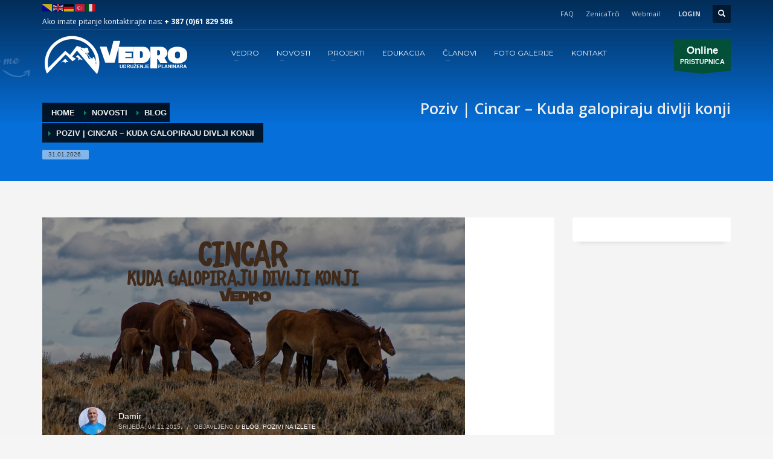

--- FILE ---
content_type: text/html; charset=UTF-8
request_url: https://vedro.ba/poziv-cincar-kuda-galopiraju-divlji-konji/
body_size: 19755
content:
<!DOCTYPE html>
<html lang="bs-BA" prefix="og: https://ogp.me/ns#">
<head>
<meta charset="UTF-8"/>
<meta name="twitter:widgets:csp" content="on"/>
<link rel="profile" href="http://gmpg.org/xfn/11"/>
<link rel="pingback" href="https://vedro.ba/xmlrpc.php"/>


<!-- Search Engine Optimization by Rank Math - https://rankmath.com/ -->
<title>Poziv | Cincar - Kuda galopiraju divlji konji</title>
<meta name="description" content="Prepušteni sami sebi, konji na ogromnom prostranstvu Livanjske visoravni ovako obitavaju već 50 godina. Niti jedan od ovih konja nije se oždrijebio u ..."/>
<meta name="robots" content="follow, index, max-snippet:-1, max-video-preview:-1, max-image-preview:large"/>
<link rel="canonical" href="https://vedro.ba/poziv-cincar-kuda-galopiraju-divlji-konji/" />
<meta property="og:locale" content="bs_BA" />
<meta property="og:type" content="article" />
<meta property="og:title" content="Poziv | Cincar - Kuda galopiraju divlji konji" />
<meta property="og:description" content="Prepušteni sami sebi, konji na ogromnom prostranstvu Livanjske visoravni ovako obitavaju već 50 godina. Niti jedan od ovih konja nije se oždrijebio u ..." />
<meta property="og:url" content="https://vedro.ba/poziv-cincar-kuda-galopiraju-divlji-konji/" />
<meta property="og:site_name" content="VEDRO" />
<meta property="article:publisher" content="https://www.facebook.com/vedro.ba/" />
<meta property="article:tag" content="Cincar" />
<meta property="article:tag" content="divlji konji" />
<meta property="article:tag" content="Dolomiti" />
<meta property="article:tag" content="Glamočko polje" />
<meta property="article:tag" content="Kupreško polje" />
<meta property="article:tag" content="livno" />
<meta property="article:tag" content="planina" />
<meta property="article:section" content="Blog" />
<meta property="og:updated_time" content="2016-05-15T13:51:39+02:00" />
<meta property="fb:app_id" content="493760304068646" />
<meta property="og:image" content="https://vedro.ba/wp-content/uploads/2015/11/cincar-kuda-galopiraju-divlji-konji-izlet.jpg" />
<meta property="og:image:secure_url" content="https://vedro.ba/wp-content/uploads/2015/11/cincar-kuda-galopiraju-divlji-konji-izlet.jpg" />
<meta property="og:image:width" content="700" />
<meta property="og:image:height" content="400" />
<meta property="og:image:alt" content="Cincar" />
<meta property="og:image:type" content="image/jpeg" />
<meta property="article:published_time" content="2015-11-04T23:58:13+01:00" />
<meta property="article:modified_time" content="2016-05-15T13:51:39+02:00" />
<meta name="twitter:card" content="summary_large_image" />
<meta name="twitter:title" content="Poziv | Cincar - Kuda galopiraju divlji konji" />
<meta name="twitter:description" content="Prepušteni sami sebi, konji na ogromnom prostranstvu Livanjske visoravni ovako obitavaju već 50 godina. Niti jedan od ovih konja nije se oždrijebio u ..." />
<meta name="twitter:site" content="@vedroba" />
<meta name="twitter:creator" content="@vedroba" />
<meta name="twitter:image" content="https://vedro.ba/wp-content/uploads/2015/11/cincar-kuda-galopiraju-divlji-konji-izlet.jpg" />
<script type="application/ld+json" class="rank-math-schema">{"@context":"https://schema.org","@graph":[{"@type":"Place","@id":"https://vedro.ba/#place","address":{"@type":"PostalAddress","streetAddress":"Jalijski put 5","addressLocality":"Zenica","postalCode":"72000","addressCountry":"Bosna i Hercegovina"}},{"@type":["NGO","Organization"],"@id":"https://vedro.ba/#organization","name":"VEDRO","url":"https://www.vedro.ba","sameAs":["https://www.facebook.com/vedro.ba/","https://twitter.com/vedroba"],"email":"info@vedro.ba","address":{"@type":"PostalAddress","streetAddress":"Jalijski put 5","addressLocality":"Zenica","postalCode":"72000","addressCountry":"Bosna i Hercegovina"},"logo":{"@type":"ImageObject","@id":"https://vedro.ba/#logo","url":"https://www.vedro.ba/wp-content/uploads/2019/02/VEDRO-logo-3.png","contentUrl":"https://www.vedro.ba/wp-content/uploads/2019/02/VEDRO-logo-3.png","caption":"VEDRO","inLanguage":"bs-BA","width":"1345","height":"454"},"location":{"@id":"https://vedro.ba/#place"}},{"@type":"WebSite","@id":"https://vedro.ba/#website","url":"https://vedro.ba","name":"VEDRO","publisher":{"@id":"https://vedro.ba/#organization"},"inLanguage":"bs-BA"},{"@type":"ImageObject","@id":"https://vedro.ba/wp-content/uploads/2015/11/cincar-kuda-galopiraju-divlji-konji-izlet.jpg","url":"https://vedro.ba/wp-content/uploads/2015/11/cincar-kuda-galopiraju-divlji-konji-izlet.jpg","width":"700","height":"400","inLanguage":"bs-BA"},{"@type":"WebPage","@id":"https://vedro.ba/poziv-cincar-kuda-galopiraju-divlji-konji/#webpage","url":"https://vedro.ba/poziv-cincar-kuda-galopiraju-divlji-konji/","name":"Poziv | Cincar - Kuda galopiraju divlji konji","datePublished":"2015-11-04T23:58:13+01:00","dateModified":"2016-05-15T13:51:39+02:00","isPartOf":{"@id":"https://vedro.ba/#website"},"primaryImageOfPage":{"@id":"https://vedro.ba/wp-content/uploads/2015/11/cincar-kuda-galopiraju-divlji-konji-izlet.jpg"},"inLanguage":"bs-BA"},{"@type":"Person","@id":"https://vedro.ba/poziv-cincar-kuda-galopiraju-divlji-konji/#author","name":"Damir","image":{"@type":"ImageObject","@id":"https://secure.gravatar.com/avatar/2d82caacb0cd2ea5f31a328874585954b292bd27c1e7cfddb0aab12e4709ce57?s=96&amp;d=mm&amp;r=g","url":"https://secure.gravatar.com/avatar/2d82caacb0cd2ea5f31a328874585954b292bd27c1e7cfddb0aab12e4709ce57?s=96&amp;d=mm&amp;r=g","caption":"Damir","inLanguage":"bs-BA"},"sameAs":["https://virtualdizajn.com"],"worksFor":{"@id":"https://vedro.ba/#organization"}},{"@type":"BlogPosting","headline":"Poziv | Cincar - Kuda galopiraju divlji konji","keywords":"Cincar","datePublished":"2015-11-04T23:58:13+01:00","dateModified":"2016-05-15T13:51:39+02:00","author":{"@id":"https://vedro.ba/poziv-cincar-kuda-galopiraju-divlji-konji/#author","name":"Damir"},"publisher":{"@id":"https://vedro.ba/#organization"},"description":"Prepu\u0161teni sami sebi, konji na ogromnom prostranstvu Livanjske visoravni ovako obitavaju ve\u0107 50 godina. Niti jedan od ovih konja nije se o\u017edrijebio u ...","name":"Poziv | Cincar - Kuda galopiraju divlji konji","@id":"https://vedro.ba/poziv-cincar-kuda-galopiraju-divlji-konji/#richSnippet","isPartOf":{"@id":"https://vedro.ba/poziv-cincar-kuda-galopiraju-divlji-konji/#webpage"},"image":{"@id":"https://vedro.ba/wp-content/uploads/2015/11/cincar-kuda-galopiraju-divlji-konji-izlet.jpg"},"inLanguage":"bs-BA","mainEntityOfPage":{"@id":"https://vedro.ba/poziv-cincar-kuda-galopiraju-divlji-konji/#webpage"}}]}</script>
<!-- /Rank Math WordPress SEO plugin -->

<link rel='dns-prefetch' href='//fonts.googleapis.com' />
<link rel="alternate" type="application/rss+xml" title="VEDRO &raquo; novosti" href="https://vedro.ba/feed/" />
<link rel="alternate" type="application/rss+xml" title="VEDRO &raquo;  novosti o komentarima" href="https://vedro.ba/comments/feed/" />
<link rel="alternate" title="oEmbed (JSON)" type="application/json+oembed" href="https://vedro.ba/wp-json/oembed/1.0/embed?url=https%3A%2F%2Fvedro.ba%2Fpoziv-cincar-kuda-galopiraju-divlji-konji%2F" />
<link rel="alternate" title="oEmbed (XML)" type="text/xml+oembed" href="https://vedro.ba/wp-json/oembed/1.0/embed?url=https%3A%2F%2Fvedro.ba%2Fpoziv-cincar-kuda-galopiraju-divlji-konji%2F&#038;format=xml" />
<style id='wp-img-auto-sizes-contain-inline-css' type='text/css'>
img:is([sizes=auto i],[sizes^="auto," i]){contain-intrinsic-size:3000px 1500px}
/*# sourceURL=wp-img-auto-sizes-contain-inline-css */
</style>
<link rel='stylesheet' id='zn_all_g_fonts-css' href='//fonts.googleapis.com/css?family=Montserrat%3Aregular%2C500%2C700%7COpen+Sans%3A300%2Cregular%2C600%2C700%2C800&#038;subset=latin%2Clatin-ext&#038;ver=6.9' type='text/css' media='all' />
<style id='wp-emoji-styles-inline-css' type='text/css'>

	img.wp-smiley, img.emoji {
		display: inline !important;
		border: none !important;
		box-shadow: none !important;
		height: 1em !important;
		width: 1em !important;
		margin: 0 0.07em !important;
		vertical-align: -0.1em !important;
		background: none !important;
		padding: 0 !important;
	}
/*# sourceURL=wp-emoji-styles-inline-css */
</style>
<style id='wp-block-library-inline-css' type='text/css'>
:root{--wp-block-synced-color:#7a00df;--wp-block-synced-color--rgb:122,0,223;--wp-bound-block-color:var(--wp-block-synced-color);--wp-editor-canvas-background:#ddd;--wp-admin-theme-color:#007cba;--wp-admin-theme-color--rgb:0,124,186;--wp-admin-theme-color-darker-10:#006ba1;--wp-admin-theme-color-darker-10--rgb:0,107,160.5;--wp-admin-theme-color-darker-20:#005a87;--wp-admin-theme-color-darker-20--rgb:0,90,135;--wp-admin-border-width-focus:2px}@media (min-resolution:192dpi){:root{--wp-admin-border-width-focus:1.5px}}.wp-element-button{cursor:pointer}:root .has-very-light-gray-background-color{background-color:#eee}:root .has-very-dark-gray-background-color{background-color:#313131}:root .has-very-light-gray-color{color:#eee}:root .has-very-dark-gray-color{color:#313131}:root .has-vivid-green-cyan-to-vivid-cyan-blue-gradient-background{background:linear-gradient(135deg,#00d084,#0693e3)}:root .has-purple-crush-gradient-background{background:linear-gradient(135deg,#34e2e4,#4721fb 50%,#ab1dfe)}:root .has-hazy-dawn-gradient-background{background:linear-gradient(135deg,#faaca8,#dad0ec)}:root .has-subdued-olive-gradient-background{background:linear-gradient(135deg,#fafae1,#67a671)}:root .has-atomic-cream-gradient-background{background:linear-gradient(135deg,#fdd79a,#004a59)}:root .has-nightshade-gradient-background{background:linear-gradient(135deg,#330968,#31cdcf)}:root .has-midnight-gradient-background{background:linear-gradient(135deg,#020381,#2874fc)}:root{--wp--preset--font-size--normal:16px;--wp--preset--font-size--huge:42px}.has-regular-font-size{font-size:1em}.has-larger-font-size{font-size:2.625em}.has-normal-font-size{font-size:var(--wp--preset--font-size--normal)}.has-huge-font-size{font-size:var(--wp--preset--font-size--huge)}.has-text-align-center{text-align:center}.has-text-align-left{text-align:left}.has-text-align-right{text-align:right}.has-fit-text{white-space:nowrap!important}#end-resizable-editor-section{display:none}.aligncenter{clear:both}.items-justified-left{justify-content:flex-start}.items-justified-center{justify-content:center}.items-justified-right{justify-content:flex-end}.items-justified-space-between{justify-content:space-between}.screen-reader-text{border:0;clip-path:inset(50%);height:1px;margin:-1px;overflow:hidden;padding:0;position:absolute;width:1px;word-wrap:normal!important}.screen-reader-text:focus{background-color:#ddd;clip-path:none;color:#444;display:block;font-size:1em;height:auto;left:5px;line-height:normal;padding:15px 23px 14px;text-decoration:none;top:5px;width:auto;z-index:100000}html :where(.has-border-color){border-style:solid}html :where([style*=border-top-color]){border-top-style:solid}html :where([style*=border-right-color]){border-right-style:solid}html :where([style*=border-bottom-color]){border-bottom-style:solid}html :where([style*=border-left-color]){border-left-style:solid}html :where([style*=border-width]){border-style:solid}html :where([style*=border-top-width]){border-top-style:solid}html :where([style*=border-right-width]){border-right-style:solid}html :where([style*=border-bottom-width]){border-bottom-style:solid}html :where([style*=border-left-width]){border-left-style:solid}html :where(img[class*=wp-image-]){height:auto;max-width:100%}:where(figure){margin:0 0 1em}html :where(.is-position-sticky){--wp-admin--admin-bar--position-offset:var(--wp-admin--admin-bar--height,0px)}@media screen and (max-width:600px){html :where(.is-position-sticky){--wp-admin--admin-bar--position-offset:0px}}

/*# sourceURL=wp-block-library-inline-css */
</style><style id='global-styles-inline-css' type='text/css'>
:root{--wp--preset--aspect-ratio--square: 1;--wp--preset--aspect-ratio--4-3: 4/3;--wp--preset--aspect-ratio--3-4: 3/4;--wp--preset--aspect-ratio--3-2: 3/2;--wp--preset--aspect-ratio--2-3: 2/3;--wp--preset--aspect-ratio--16-9: 16/9;--wp--preset--aspect-ratio--9-16: 9/16;--wp--preset--color--black: #000000;--wp--preset--color--cyan-bluish-gray: #abb8c3;--wp--preset--color--white: #ffffff;--wp--preset--color--pale-pink: #f78da7;--wp--preset--color--vivid-red: #cf2e2e;--wp--preset--color--luminous-vivid-orange: #ff6900;--wp--preset--color--luminous-vivid-amber: #fcb900;--wp--preset--color--light-green-cyan: #7bdcb5;--wp--preset--color--vivid-green-cyan: #00d084;--wp--preset--color--pale-cyan-blue: #8ed1fc;--wp--preset--color--vivid-cyan-blue: #0693e3;--wp--preset--color--vivid-purple: #9b51e0;--wp--preset--gradient--vivid-cyan-blue-to-vivid-purple: linear-gradient(135deg,rgb(6,147,227) 0%,rgb(155,81,224) 100%);--wp--preset--gradient--light-green-cyan-to-vivid-green-cyan: linear-gradient(135deg,rgb(122,220,180) 0%,rgb(0,208,130) 100%);--wp--preset--gradient--luminous-vivid-amber-to-luminous-vivid-orange: linear-gradient(135deg,rgb(252,185,0) 0%,rgb(255,105,0) 100%);--wp--preset--gradient--luminous-vivid-orange-to-vivid-red: linear-gradient(135deg,rgb(255,105,0) 0%,rgb(207,46,46) 100%);--wp--preset--gradient--very-light-gray-to-cyan-bluish-gray: linear-gradient(135deg,rgb(238,238,238) 0%,rgb(169,184,195) 100%);--wp--preset--gradient--cool-to-warm-spectrum: linear-gradient(135deg,rgb(74,234,220) 0%,rgb(151,120,209) 20%,rgb(207,42,186) 40%,rgb(238,44,130) 60%,rgb(251,105,98) 80%,rgb(254,248,76) 100%);--wp--preset--gradient--blush-light-purple: linear-gradient(135deg,rgb(255,206,236) 0%,rgb(152,150,240) 100%);--wp--preset--gradient--blush-bordeaux: linear-gradient(135deg,rgb(254,205,165) 0%,rgb(254,45,45) 50%,rgb(107,0,62) 100%);--wp--preset--gradient--luminous-dusk: linear-gradient(135deg,rgb(255,203,112) 0%,rgb(199,81,192) 50%,rgb(65,88,208) 100%);--wp--preset--gradient--pale-ocean: linear-gradient(135deg,rgb(255,245,203) 0%,rgb(182,227,212) 50%,rgb(51,167,181) 100%);--wp--preset--gradient--electric-grass: linear-gradient(135deg,rgb(202,248,128) 0%,rgb(113,206,126) 100%);--wp--preset--gradient--midnight: linear-gradient(135deg,rgb(2,3,129) 0%,rgb(40,116,252) 100%);--wp--preset--font-size--small: 13px;--wp--preset--font-size--medium: 20px;--wp--preset--font-size--large: 36px;--wp--preset--font-size--x-large: 42px;--wp--preset--spacing--20: 0.44rem;--wp--preset--spacing--30: 0.67rem;--wp--preset--spacing--40: 1rem;--wp--preset--spacing--50: 1.5rem;--wp--preset--spacing--60: 2.25rem;--wp--preset--spacing--70: 3.38rem;--wp--preset--spacing--80: 5.06rem;--wp--preset--shadow--natural: 6px 6px 9px rgba(0, 0, 0, 0.2);--wp--preset--shadow--deep: 12px 12px 50px rgba(0, 0, 0, 0.4);--wp--preset--shadow--sharp: 6px 6px 0px rgba(0, 0, 0, 0.2);--wp--preset--shadow--outlined: 6px 6px 0px -3px rgb(255, 255, 255), 6px 6px rgb(0, 0, 0);--wp--preset--shadow--crisp: 6px 6px 0px rgb(0, 0, 0);}:where(.is-layout-flex){gap: 0.5em;}:where(.is-layout-grid){gap: 0.5em;}body .is-layout-flex{display: flex;}.is-layout-flex{flex-wrap: wrap;align-items: center;}.is-layout-flex > :is(*, div){margin: 0;}body .is-layout-grid{display: grid;}.is-layout-grid > :is(*, div){margin: 0;}:where(.wp-block-columns.is-layout-flex){gap: 2em;}:where(.wp-block-columns.is-layout-grid){gap: 2em;}:where(.wp-block-post-template.is-layout-flex){gap: 1.25em;}:where(.wp-block-post-template.is-layout-grid){gap: 1.25em;}.has-black-color{color: var(--wp--preset--color--black) !important;}.has-cyan-bluish-gray-color{color: var(--wp--preset--color--cyan-bluish-gray) !important;}.has-white-color{color: var(--wp--preset--color--white) !important;}.has-pale-pink-color{color: var(--wp--preset--color--pale-pink) !important;}.has-vivid-red-color{color: var(--wp--preset--color--vivid-red) !important;}.has-luminous-vivid-orange-color{color: var(--wp--preset--color--luminous-vivid-orange) !important;}.has-luminous-vivid-amber-color{color: var(--wp--preset--color--luminous-vivid-amber) !important;}.has-light-green-cyan-color{color: var(--wp--preset--color--light-green-cyan) !important;}.has-vivid-green-cyan-color{color: var(--wp--preset--color--vivid-green-cyan) !important;}.has-pale-cyan-blue-color{color: var(--wp--preset--color--pale-cyan-blue) !important;}.has-vivid-cyan-blue-color{color: var(--wp--preset--color--vivid-cyan-blue) !important;}.has-vivid-purple-color{color: var(--wp--preset--color--vivid-purple) !important;}.has-black-background-color{background-color: var(--wp--preset--color--black) !important;}.has-cyan-bluish-gray-background-color{background-color: var(--wp--preset--color--cyan-bluish-gray) !important;}.has-white-background-color{background-color: var(--wp--preset--color--white) !important;}.has-pale-pink-background-color{background-color: var(--wp--preset--color--pale-pink) !important;}.has-vivid-red-background-color{background-color: var(--wp--preset--color--vivid-red) !important;}.has-luminous-vivid-orange-background-color{background-color: var(--wp--preset--color--luminous-vivid-orange) !important;}.has-luminous-vivid-amber-background-color{background-color: var(--wp--preset--color--luminous-vivid-amber) !important;}.has-light-green-cyan-background-color{background-color: var(--wp--preset--color--light-green-cyan) !important;}.has-vivid-green-cyan-background-color{background-color: var(--wp--preset--color--vivid-green-cyan) !important;}.has-pale-cyan-blue-background-color{background-color: var(--wp--preset--color--pale-cyan-blue) !important;}.has-vivid-cyan-blue-background-color{background-color: var(--wp--preset--color--vivid-cyan-blue) !important;}.has-vivid-purple-background-color{background-color: var(--wp--preset--color--vivid-purple) !important;}.has-black-border-color{border-color: var(--wp--preset--color--black) !important;}.has-cyan-bluish-gray-border-color{border-color: var(--wp--preset--color--cyan-bluish-gray) !important;}.has-white-border-color{border-color: var(--wp--preset--color--white) !important;}.has-pale-pink-border-color{border-color: var(--wp--preset--color--pale-pink) !important;}.has-vivid-red-border-color{border-color: var(--wp--preset--color--vivid-red) !important;}.has-luminous-vivid-orange-border-color{border-color: var(--wp--preset--color--luminous-vivid-orange) !important;}.has-luminous-vivid-amber-border-color{border-color: var(--wp--preset--color--luminous-vivid-amber) !important;}.has-light-green-cyan-border-color{border-color: var(--wp--preset--color--light-green-cyan) !important;}.has-vivid-green-cyan-border-color{border-color: var(--wp--preset--color--vivid-green-cyan) !important;}.has-pale-cyan-blue-border-color{border-color: var(--wp--preset--color--pale-cyan-blue) !important;}.has-vivid-cyan-blue-border-color{border-color: var(--wp--preset--color--vivid-cyan-blue) !important;}.has-vivid-purple-border-color{border-color: var(--wp--preset--color--vivid-purple) !important;}.has-vivid-cyan-blue-to-vivid-purple-gradient-background{background: var(--wp--preset--gradient--vivid-cyan-blue-to-vivid-purple) !important;}.has-light-green-cyan-to-vivid-green-cyan-gradient-background{background: var(--wp--preset--gradient--light-green-cyan-to-vivid-green-cyan) !important;}.has-luminous-vivid-amber-to-luminous-vivid-orange-gradient-background{background: var(--wp--preset--gradient--luminous-vivid-amber-to-luminous-vivid-orange) !important;}.has-luminous-vivid-orange-to-vivid-red-gradient-background{background: var(--wp--preset--gradient--luminous-vivid-orange-to-vivid-red) !important;}.has-very-light-gray-to-cyan-bluish-gray-gradient-background{background: var(--wp--preset--gradient--very-light-gray-to-cyan-bluish-gray) !important;}.has-cool-to-warm-spectrum-gradient-background{background: var(--wp--preset--gradient--cool-to-warm-spectrum) !important;}.has-blush-light-purple-gradient-background{background: var(--wp--preset--gradient--blush-light-purple) !important;}.has-blush-bordeaux-gradient-background{background: var(--wp--preset--gradient--blush-bordeaux) !important;}.has-luminous-dusk-gradient-background{background: var(--wp--preset--gradient--luminous-dusk) !important;}.has-pale-ocean-gradient-background{background: var(--wp--preset--gradient--pale-ocean) !important;}.has-electric-grass-gradient-background{background: var(--wp--preset--gradient--electric-grass) !important;}.has-midnight-gradient-background{background: var(--wp--preset--gradient--midnight) !important;}.has-small-font-size{font-size: var(--wp--preset--font-size--small) !important;}.has-medium-font-size{font-size: var(--wp--preset--font-size--medium) !important;}.has-large-font-size{font-size: var(--wp--preset--font-size--large) !important;}.has-x-large-font-size{font-size: var(--wp--preset--font-size--x-large) !important;}
/*# sourceURL=global-styles-inline-css */
</style>

<style id='classic-theme-styles-inline-css' type='text/css'>
/*! This file is auto-generated */
.wp-block-button__link{color:#fff;background-color:#32373c;border-radius:9999px;box-shadow:none;text-decoration:none;padding:calc(.667em + 2px) calc(1.333em + 2px);font-size:1.125em}.wp-block-file__button{background:#32373c;color:#fff;text-decoration:none}
/*# sourceURL=/wp-includes/css/classic-themes.min.css */
</style>
<link rel='stylesheet' id='kallyas-styles-css' href='https://vedro.ba/wp-content/themes/kallyas/style.css?ver=4.16.7' type='text/css' media='all' />
<link rel='stylesheet' id='th-bootstrap-styles-css' href='https://vedro.ba/wp-content/themes/kallyas/css/bootstrap.min.css?ver=4.16.7' type='text/css' media='all' />
<link rel='stylesheet' id='th-theme-template-styles-css' href='https://vedro.ba/wp-content/themes/kallyas/css/template.min.css?ver=4.16.7' type='text/css' media='all' />
<link rel='stylesheet' id='zion-frontend-css' href='https://vedro.ba/wp-content/themes/kallyas/framework/zion-builder/assets/css/znb_frontend.css?ver=1.0.22' type='text/css' media='all' />
<link rel='stylesheet' id='3338-layout.css-css' href='//vedro.ba/wp-content/uploads/zion-builder/cache/3338-layout.css?ver=1069d2e3be2ceacc39c904ce2a42edd9' type='text/css' media='all' />
<link rel='stylesheet' id='th-theme-print-stylesheet-css' href='https://vedro.ba/wp-content/themes/kallyas/css/print.css?ver=4.16.7' type='text/css' media='print' />
<link rel='stylesheet' id='th-theme-options-styles-css' href='//vedro.ba/wp-content/uploads/zn_dynamic.css?ver=1744307721' type='text/css' media='all' />
<script type="text/javascript" src="https://vedro.ba/wp-includes/js/jquery/jquery.min.js?ver=3.7.1" id="jquery-core-js"></script>
<script type="text/javascript" src="https://vedro.ba/wp-includes/js/jquery/jquery-migrate.min.js?ver=3.4.1" id="jquery-migrate-js"></script>
<link rel="https://api.w.org/" href="https://vedro.ba/wp-json/" /><link rel="alternate" title="JSON" type="application/json" href="https://vedro.ba/wp-json/wp/v2/posts/3338" /><meta name="generator" content="WordPress 6.9" />
<link rel='shortlink' href='https://vedro.ba/?p=3338' />

<!-- This site is using AdRotate v5.17.2 to display their advertisements - https://ajdg.solutions/ -->
<!-- AdRotate CSS -->
<style type="text/css" media="screen">
	.g { margin:0px; padding:0px; overflow:hidden; line-height:1; zoom:1; }
	.g img { height:auto; }
	.g-col { position:relative; float:left; }
	.g-col:first-child { margin-left: 0; }
	.g-col:last-child { margin-right: 0; }
	.g-1 { width:100%; max-width:728px; height:100%; max-height:90px; margin: 0 auto; }
	.g-3 { width:100%; max-width:970px; height:100%; max-height:250px; margin: 0 auto; }
	@media only screen and (max-width: 480px) {
		.g-col, .g-dyn, .g-single { width:100%; margin-left:0; margin-right:0; }
	}
</style>
<!-- /AdRotate CSS -->

		<meta name="theme-color"
			  content="#0a9166">
				<meta name="viewport" content="width=device-width, initial-scale=1, maximum-scale=1"/>
		
		<!--[if lte IE 8]>
		<script type="text/javascript">
			var $buoop = {
				vs: {i: 10, f: 25, o: 12.1, s: 7, n: 9}
			};

			$buoop.ol = window.onload;

			window.onload = function () {
				try {
					if ($buoop.ol) {
						$buoop.ol()
					}
				}
				catch (e) {
				}

				var e = document.createElement("script");
				e.setAttribute("type", "text/javascript");
				e.setAttribute("src", "https://browser-update.org/update.js");
				document.body.appendChild(e);
			};
		</script>
		<![endif]-->

		<!-- for IE6-8 support of HTML5 elements -->
		<!--[if lt IE 9]>
		<script src="//html5shim.googlecode.com/svn/trunk/html5.js"></script>
		<![endif]-->
		
	<!-- Fallback for animating in viewport -->
	<noscript>
		<style type="text/css" media="screen">
			.zn-animateInViewport {visibility: visible;}
		</style>
	</noscript>
	<link rel="icon" href="https://vedro.ba/wp-content/uploads/2020/04/cropped-vedro1-512-1-32x32.png" sizes="32x32" />
<link rel="icon" href="https://vedro.ba/wp-content/uploads/2020/04/cropped-vedro1-512-1-192x192.png" sizes="192x192" />
<link rel="apple-touch-icon" href="https://vedro.ba/wp-content/uploads/2020/04/cropped-vedro1-512-1-180x180.png" />
<meta name="msapplication-TileImage" content="https://vedro.ba/wp-content/uploads/2020/04/cropped-vedro1-512-1-270x270.png" />
		<style type="text/css" id="wp-custom-css">
			.bsaProContainer-1 { margin: 0 auto; max-width: 728px; } 		</style>
		<script>
  (function(i,s,o,g,r,a,m){i['GoogleAnalyticsObject']=r;i[r]=i[r]||function(){
  (i[r].q=i[r].q||[]).push(arguments)},i[r].l=1*new Date();a=s.createElement(o),
  m=s.getElementsByTagName(o)[0];a.async=1;a.src=g;m.parentNode.insertBefore(a,m)
  })(window,document,'script','https://www.google-analytics.com/analytics.js','ga');

  ga('create', 'UA-45540056-1', 'auto');
  ga('send', 'pageview');

</script><link rel='stylesheet' id='accordion-css-css' href='https://vedro.ba/wp-content/themes/kallyas/pagebuilder/elements/TH_Accordion/style.css?ver=4.16.7' type='text/css' media='all' />
</head>

<body  class="wp-singular post-template-default single single-post postid-3338 single-format-standard wp-theme-kallyas res1170 kl-follow-menu kl-skin--light" itemscope="itemscope" itemtype="https://schema.org/WebPage" >


<div class="login_register_stuff">		<!-- Login/Register Modal forms - hidden by default to be opened through modal -->
			<div id="login_panel" class="loginbox-popup auth-popup mfp-hide">
				<div class="inner-container login-panel auth-popup-panel">
					<h3 class="m_title_ext auth-popup-title" itemprop="alternativeHeadline" >PRISTUPI SVOM KORISNIČKOM RAČUNU</h3>
					<form id="login_form" name="login_form" method="post" class="zn_form_login znhg-ajax-login-form" action="https://vedro.ba/wp-login.php">

						<div class="zn_form_login-result"></div>

						<div class="form-group kl-fancy-form">
							<input type="text" id="kl-username" name="log" class="form-control inputbox kl-fancy-form-input kl-fw-input"
								   placeholder="unesite vaše korisničko ime "/>
							<label class="kl-font-alt kl-fancy-form-label">KORISNIČKO IME</label>
						</div>

						<div class="form-group kl-fancy-form">
							<input type="password" id="kl-password" name="pwd" class="form-control inputbox kl-fancy-form-input kl-fw-input"
								   placeholder="upišite šifru "/>
							<label class="kl-font-alt kl-fancy-form-label">KORISNIČKA ŠIFRA</label>
						</div>

						
						<label class="zn_remember auth-popup-remember" for="kl-rememberme">
							<input type="checkbox" name="rememberme" id="kl-rememberme" value="forever" class="auth-popup-remember-chb"/>
							Zapamti me 						</label>

						<input type="submit" id="login" name="submit_button" class="btn zn_sub_button btn-fullcolor btn-md"
							   value="LOG IN"/>

						<input type="hidden" value="login" class="" name="zn_form_action"/>
						<input type="hidden" value="zn_do_login" class="" name="action"/>

						<div class="links auth-popup-links">
														<a href="#forgot_panel" class="kl-login-box auth-popup-link">ZABORAVILI STE SVOJU KORISNIČKU ŠIFRU?</a>
						</div>
					</form>
				</div>
			</div>
		<!-- end login panel -->
				<div id="forgot_panel" class="loginbox-popup auth-popup forgot-popup mfp-hide">
			<div class="inner-container forgot-panel auth-popup-panel">
				<h3 class="m_title m_title_ext text-custom auth-popup-title" itemprop="alternativeHeadline" >ZABORAVILI STE VAŠE PODATKE? </h3>
				<form id="forgot_form" name="login_form" method="post" class="zn_form_lost_pass" action="https://vedro.ba/wp-login.php?action=lostpassword">
					<div class="zn_form_login-result"></div>
					<div class="form-group kl-fancy-form">
						<input type="text" id="forgot-email" name="user_login" class="form-control inputbox kl-fancy-form-input kl-fw-input" placeholder="..."/>
						<label class="kl-font-alt kl-fancy-form-label">KORISNIČKO IME ILI EMAIL </label>
					</div>
					<input type="hidden" name="wc_reset_password" value="true">
					<input type="hidden" id="_wpnonce" name="_wpnonce" value="a40af6340e" /><input type="hidden" name="_wp_http_referer" value="/poziv-cincar-kuda-galopiraju-divlji-konji/" />					<div class="form-group">
						<input type="submit" id="recover" name="submit" class="btn btn-block zn_sub_button btn-fullcolor btn-md" value="POŠALJI MOJE PODATKE?"/>
					</div>
					<div class="links auth-popup-links">
						<a href="#login_panel" class="kl-login-box auth-popup-link">AHH , ČEKAJ , SADA SE SJEĆAM !!!</a>
					</div>
				</form>
			</div>
		</div><!-- end forgot pwd. panel -->
		</div><!-- end login register stuff -->		<div id="fb-root"></div>
		<script>(function (d, s, id) {
			var js, fjs = d.getElementsByTagName(s)[0];
			if (d.getElementById(id)) {return;}
			js = d.createElement(s); js.id = id;
			js.src = "https://connect.facebook.net/en_US/sdk.js";
			fjs.parentNode.insertBefore(js, fjs);
		}(document, 'script', 'facebook-jssdk'));</script>
		

<div id="page_wrapper">

<header id="header" class="site-header  style7 cta_button  header--follow    sticky-resize headerstyle--default site-header--absolute nav-th--light sheader-sh--light"   role="banner" itemscope="itemscope" itemtype="https://schema.org/WPHeader" >
	<div class="kl-header-bg "></div>	<div class="site-header-wrapper sticky-top-area">

		<div class="site-header-top-wrapper topbar-style--default  sh--light">

			<div class="siteheader-container container">

				

	
	<div class="fxb-row site-header-row site-header-top ">

		<div class='fxb-col fxb fxb-start-x fxb-center-y fxb-basis-auto site-header-col-left site-header-top-left'>
			<div class="sh-component kl-header-toptext kl-font-alt"> <div class="gtranslate_wrapper" id="gt-wrapper-23022965"></div>  Ako imate pitanje kontaktirajte nas: <a href="tel:38761829586" class="fw-bold">+ 387 (0)61 829 586</a></div>					</div>

		<div class='fxb-col fxb fxb-end-x fxb-center-y fxb-basis-auto site-header-col-right site-header-top-right'>
						<div class="sh-component zn_header_top_nav-wrapper "><span class="headernav-trigger js-toggle-class" data-target=".zn_header_top_nav-wrapper" data-target-class="is-opened"></span><ul id="menu-header-menu-1" class="zn_header_top_nav topnav topnav-no-sc clearfix"><li class="menu-item menu-item-type-post_type menu-item-object-page menu-item-1687"><a href="https://vedro.ba/vedro/faq/">FAQ</a></li>
<li class="menu-item menu-item-type-custom menu-item-object-custom menu-item-5043"><a href="http://www.zenicatrci.com">ZenicaTrči</a></li>
<li class="menu-item menu-item-type-custom menu-item-object-custom menu-item-5189"><a href="/webmail">Webmail</a></li>
</ul></div><ul class="sh-component topnav navRight topnav--log topnav-no-sc topnav-no-hdnav"><li class="topnav-li"><a href="#login_panel" class="kl-login-box topnav-item"><i class="glyphicon glyphicon-log-in visible-xs xs-icon"></i><span class="hidden-xs">LOGIN</span></a></li></ul>
		<div id="search" class="sh-component header-search headsearch--def">

			<a href="#" class="searchBtn header-search-button">
				<span class="glyphicon glyphicon-search kl-icon-white"></span>
			</a>

			<div class="search-container header-search-container">
				
<form id="searchform" class="gensearch__form" action="https://vedro.ba/" method="get">
	<input id="s" name="s" value="" class="inputbox gensearch__input" type="text" placeholder="PRETRAŽI VEDRO" />
	<button type="submit" id="searchsubmit" value="go" class="gensearch__submit glyphicon glyphicon-search"></button>
	</form>			</div>
		</div>

				</div>

	</div><!-- /.site-header-top -->

	<div class="separator site-header-separator "></div>

			</div>
		</div><!-- /.site-header-top-wrapper -->

		<div class="kl-top-header site-header-main-wrapper clearfix   header-no-bottom  sh--light">

			<div class="container siteheader-container ">

				<div class='fxb-col fxb-basis-auto'>

					

<div class="fxb-row site-header-row site-header-main ">

	<div class='fxb-col fxb fxb-start-x fxb-center-y fxb-basis-auto fxb-grow-0 fxb-sm-full site-header-col-left site-header-main-left'>
				<div id="logo-container" class="logo-container hasInfoCard hasHoverMe logosize--yes zn-original-logo">
			<!-- Logo -->
			<h3 class='site-logo logo ' id='logo'><a href='https://vedro.ba/' class='site-logo-anch'><img class="logo-img site-logo-img" src="https://www.vedro.ba/wp-content/uploads/2016/05/vedro-logo.png"  alt="VEDRO" title="Like to HIKE"  /></a></h3>			<!-- InfoCard -->
			
		<div id="infocard" class="logo-infocard">
			<div class="custom ">
				<div class="row">
					<div class="col-sm-5">
						<div class="infocard-wrapper text-center">
															<p><img src="http://www.vedro.ba/wp-content/uploads/2016/05/logo-vedro-2.png" alt="VEDRO"></p>
																						<p>Volontersko Udruženje za razvoj i podršku planinarstva i sportskog turizma </p>
													</div>
					</div>

					<div class="col-sm-7">
						<div class="custom contact-details">

														<p>
																	<strong>Mob.: +387 (0)62 241 016</strong><br>
								
																	Email:&nbsp;<a href="mailto:info@vedro.ba">info@vedro.ba</a>
															</p>
							
															<p>
								Volontersko Udruženje planinara VEDRO<br/>Jalijski put br. 5 (Centar za mlade), 72000 Zenica, Bosna i Hercegovina								</p>
							
															<a href="https://maps.app.goo.gl/6VVSunp8gfSdBCpk9" target="_blank" class="map-link">
									<span class="glyphicon glyphicon-map-marker kl-icon-white"></span>
									<span>Open in Google Maps</span>
								</a>
							
						</div>

						<div style="height:20px;"></div>

						<ul class="social-icons sc--clean"><li class="social-icons-li"><a href="http://www.facebook.com/vedro.ba" data-zniconfam="kl-social-icons" data-zn_icon="" target="_blank" title="Facebook"></a></li><li class="social-icons-li"><a href="https://instagram.com/vedro_zenica/" data-zniconfam="kl-social-icons" data-zn_icon="" target="_blank" title="Instagram"></a></li><li class="social-icons-li"><a href="http://www.twitter.com/vedroba" data-zniconfam="kl-social-icons" data-zn_icon="" target="_blank" title="Twitter"></a></li><li class="social-icons-li"><a href="http://www.pinterest.com/vedroba" data-zniconfam="kl-social-icons" data-zn_icon="" target="_blank" title="Pinterest"></a></li><li class="social-icons-li"><a href="https://plus.google.com/b/104312101939354609013/+VedroBa2013" data-zniconfam="kl-social-icons" data-zn_icon="" target="_blank" title="Google plus "></a></li><li class="social-icons-li"><a href="https://www.youtube.com/channel/UCXQX5t14f-WJndSqKeM0O6Q" data-zniconfam="kl-social-icons" data-zn_icon="" target="_blank" title="Youtube Channel"></a></li></ul>					</div>
				</div>
			</div>
		</div>
			</div>

		<div class="separator site-header-separator visible-xs"></div>	</div>

	<div class='fxb-col fxb fxb-center-x fxb-center-y fxb-basis-auto fxb-sm-half site-header-col-center site-header-main-center'>
				<div class="sh-component main-menu-wrapper" role="navigation" itemscope="itemscope" itemtype="https://schema.org/SiteNavigationElement" >

					<div class="zn-res-menuwrapper">
			<a href="#" class="zn-res-trigger zn-menuBurger zn-menuBurger--3--s zn-menuBurger--anim1 " id="zn-res-trigger">
				<span></span>
				<span></span>
				<span></span>
			</a>
		</div><!-- end responsive menu -->
		<div id="main-menu" class="main-nav mainnav--sidepanel mainnav--active-bg mainnav--pointer-dash nav-mm--light zn_mega_wrapper "><ul id="menu-main-menu" class="main-menu main-menu-nav zn_mega_menu "><li id="menu-item-1518" class="main-menu-item menu-item menu-item-type-custom menu-item-object-custom menu-item-has-children menu-item-1518  main-menu-item-top  menu-item-even menu-item-depth-0"><a href="#" class=" main-menu-link main-menu-link-top"><span>VEDRO</span></a>
<ul class="sub-menu clearfix">
	<li id="menu-item-4505" class="main-menu-item menu-item menu-item-type-post_type menu-item-object-page menu-item-has-children menu-item-4505  main-menu-item-sub  menu-item-odd menu-item-depth-1"><a href="https://vedro.ba/vedro/o-nama/" class=" main-menu-link main-menu-link-sub"><span>Vedro &#8211; O nama</span></a>
	<ul class="sub-menu clearfix">
		<li id="menu-item-2437" class="main-menu-item menu-item menu-item-type-post_type menu-item-object-page menu-item-2437  main-menu-item-sub main-menu-item-sub-sub menu-item-even menu-item-depth-2"><a href="https://vedro.ba/vedro/vedro-dokumentacija/" class=" main-menu-link main-menu-link-sub"><span>Vedro dokumentacija</span></a></li>
		<li id="menu-item-4583" class="main-menu-item menu-item menu-item-type-post_type menu-item-object-page menu-item-4583  main-menu-item-sub main-menu-item-sub-sub menu-item-even menu-item-depth-2"><a href="https://vedro.ba/vedro/nase-usluge/" class=" main-menu-link main-menu-link-sub"><span>Naše usluge</span></a></li>
		<li id="menu-item-1592" class="main-menu-item menu-item menu-item-type-post_type menu-item-object-page menu-item-1592  main-menu-item-sub main-menu-item-sub-sub menu-item-even menu-item-depth-2"><a href="https://vedro.ba/vedro/ciljevi-i-djelatnosti/" class=" main-menu-link main-menu-link-sub"><span>Ciljevi i djelatnosti</span></a></li>
		<li id="menu-item-6648" class="main-menu-item menu-item menu-item-type-post_type menu-item-object-page menu-item-6648  main-menu-item-sub main-menu-item-sub-sub menu-item-even menu-item-depth-2"><a href="https://vedro.ba/plan-aktivnosti-2022/" class=" main-menu-link main-menu-link-sub"><span>Plan aktivnosti 2022</span></a></li>
	</ul>
</li>
	<li id="menu-item-3822" class="main-menu-item menu-item menu-item-type-custom menu-item-object-custom menu-item-3822  main-menu-item-sub  menu-item-odd menu-item-depth-1"><a href="#" class=" main-menu-link main-menu-link-sub"><span>VEDRO TIMOVI</span></a></li>
	<li id="menu-item-4" class="main-menu-item menu-item menu-item-type-custom menu-item-object-custom menu-item-has-children menu-item-4  main-menu-item-sub  menu-item-odd menu-item-depth-1"><a href="#" class=" main-menu-link main-menu-link-sub"><span>VIA DINARICA</span></a>
	<ul class="sub-menu clearfix">
		<li id="menu-item-3430" class="main-menu-item menu-item menu-item-type-post_type menu-item-object-post menu-item-3430  main-menu-item-sub main-menu-item-sub-sub menu-item-even menu-item-depth-2"><a href="https://vedro.ba/vedro-partner-u-razvoju-via-dinarica-projekta/" class=" main-menu-link main-menu-link-sub"><span>VEDRO &#8211; Sporazum o saradnji</span></a></li>
		<li id="menu-item-3450" class="main-menu-item menu-item menu-item-type-post_type menu-item-object-page menu-item-has-children menu-item-3450  main-menu-item-sub main-menu-item-sub-sub menu-item-even menu-item-depth-2"><a href="https://vedro.ba/via-dinarica-etape-izvidanja/" class=" main-menu-link main-menu-link-sub"><span>Via Dinarica – Etape izviđanja</span></a>
		<ul class="sub-menu clearfix">
			<li id="menu-item-3435" class="main-menu-item menu-item menu-item-type-post_type menu-item-object-post menu-item-3435  main-menu-item-sub main-menu-item-sub-sub menu-item-odd menu-item-depth-3"><a href="https://vedro.ba/via-dinarica-1-etapa-izvidanja-jastrebac-ovnak/" class=" main-menu-link main-menu-link-sub"><span>1. ETAPA izviđanja | Jastrebac &#8211; Ovnak</span></a></li>
			<li id="menu-item-3441" class="main-menu-item menu-item menu-item-type-post_type menu-item-object-post menu-item-3441  main-menu-item-sub main-menu-item-sub-sub menu-item-odd menu-item-depth-3"><a href="https://vedro.ba/via-dinarica-2-etapa-izvidanja-ovnak-travnik/" class=" main-menu-link main-menu-link-sub"><span>2. ETAPA izviđanja | Ovnak &#8211; Travnik</span></a></li>
			<li id="menu-item-3444" class="main-menu-item menu-item menu-item-type-post_type menu-item-object-post menu-item-3444  main-menu-item-sub main-menu-item-sub-sub menu-item-odd menu-item-depth-3"><a href="https://vedro.ba/via-dinarica-3-etapa-izvidanja-travnik-paljenik/" class=" main-menu-link main-menu-link-sub"><span>3. ETAPA izviđanja | Travnik &#8211; Paljenik</span></a></li>
		</ul>
</li>
	</ul>
</li>
</ul>
</li>
<li id="menu-item-4162" class="main-menu-item menu-item menu-item-type-post_type menu-item-object-page current_page_parent menu-item-has-children menu-item-4162  main-menu-item-top  menu-item-even menu-item-depth-0"><a href="https://vedro.ba/novosti/" class=" main-menu-link main-menu-link-top"><span>NOVOSTI</span></a>
<ul class="sub-menu clearfix">
	<li id="menu-item-5181" class="main-menu-item menu-item menu-item-type-taxonomy menu-item-object-category current-post-ancestor current-menu-parent current-post-parent menu-item-5181  main-menu-item-sub  menu-item-odd menu-item-depth-1"><a href="https://vedro.ba/kategorija/blog/" class=" main-menu-link main-menu-link-sub"><span>Blog</span></a></li>
	<li id="menu-item-4158" class="main-menu-item menu-item menu-item-type-taxonomy menu-item-object-category current-post-ancestor current-menu-parent current-post-parent menu-item-4158  main-menu-item-sub  menu-item-odd menu-item-depth-1"><a href="https://vedro.ba/kategorija/pozivi-na-izlete/" class=" main-menu-link main-menu-link-sub"><span>Pozivi na izlete</span></a></li>
	<li id="menu-item-4155" class="main-menu-item menu-item menu-item-type-taxonomy menu-item-object-category menu-item-4155  main-menu-item-sub  menu-item-odd menu-item-depth-1"><a href="https://vedro.ba/kategorija/izvjestaji-aktivnosti-udruzenja/" class=" main-menu-link main-menu-link-sub"><span>Izvještaji aktivnosti udruženja</span></a></li>
</ul>
</li>
<li id="menu-item-5209" class="main-menu-item menu-item menu-item-type-post_type menu-item-object-page menu-item-has-children menu-item-5209  main-menu-item-top  menu-item-even menu-item-depth-0"><a href="https://vedro.ba/projekti/" class=" main-menu-link main-menu-link-top"><span>PROJEKTI</span></a>
<ul class="sub-menu clearfix">
	<li id="menu-item-5251" class="main-menu-item menu-item menu-item-type-post_type menu-item-object-page menu-item-5251  main-menu-item-sub  menu-item-odd menu-item-depth-1"><a href="https://vedro.ba/projekti/zenicki-horizonti/" class=" main-menu-link main-menu-link-sub"><span>Zenički horizonti</span></a></li>
	<li id="menu-item-5256" class="main-menu-item menu-item menu-item-type-post_type menu-item-object-page menu-item-5256  main-menu-item-sub  menu-item-odd menu-item-depth-1"><a href="https://vedro.ba/projekti/preko-vode-do-slobode/" class=" main-menu-link main-menu-link-sub"><span>Preko vode do slobode</span></a></li>
</ul>
</li>
<li id="menu-item-5187" class="main-menu-item menu-item menu-item-type-post_type menu-item-object-page menu-item-5187  main-menu-item-top  menu-item-even menu-item-depth-0"><a href="https://vedro.ba/edukacija/" class=" main-menu-link main-menu-link-top"><span>EDUKACIJA</span></a></li>
<li id="menu-item-4854" class="main-menu-item menu-item menu-item-type-custom menu-item-object-custom menu-item-has-children menu-item-4854  main-menu-item-top  menu-item-even menu-item-depth-0"><a href="#" class=" main-menu-link main-menu-link-top"><span>ČLANOVI</span></a>
<ul class="sub-menu clearfix">
	<li id="menu-item-1733" class="main-menu-item menu-item menu-item-type-post_type menu-item-object-page menu-item-1733  main-menu-item-sub  menu-item-odd menu-item-depth-1"><a href="https://vedro.ba/vedro-clanovi/" class=" main-menu-link main-menu-link-sub"><span>VEDRO Članovi – Postani član</span></a></li>
	<li id="menu-item-4779" class="main-menu-item menu-item menu-item-type-custom menu-item-object-custom menu-item-has-children menu-item-4779  main-menu-item-sub  menu-item-odd menu-item-depth-1"><a href="#" class=" main-menu-link main-menu-link-sub"><span>Spisak članova</span></a>
	<ul class="sub-menu clearfix">
		<li id="menu-item-6646" class="main-menu-item menu-item menu-item-type-post_type menu-item-object-page menu-item-6646  main-menu-item-sub main-menu-item-sub-sub menu-item-even menu-item-depth-2"><a href="https://vedro.ba/clanovi-udruzenja-2021-godina/" class=" main-menu-link main-menu-link-sub"><span>Članovi Udruženja, 2021. godina</span></a></li>
		<li id="menu-item-6344" class="main-menu-item menu-item menu-item-type-post_type menu-item-object-page menu-item-6344  main-menu-item-sub main-menu-item-sub-sub menu-item-even menu-item-depth-2"><a href="https://vedro.ba/clanovi-udruzenja-2020-godina/" class=" main-menu-link main-menu-link-sub"><span>Članovi Udruženja, 2020. godina</span></a></li>
		<li id="menu-item-6021" class="main-menu-item menu-item menu-item-type-post_type menu-item-object-page menu-item-6021  main-menu-item-sub main-menu-item-sub-sub menu-item-even menu-item-depth-2"><a href="https://vedro.ba/clanovi-udruzenja-2019-godina/" class=" main-menu-link main-menu-link-sub"><span>Članovi Udruženja, 2019. godina</span></a></li>
		<li id="menu-item-6089" class="main-menu-item menu-item menu-item-type-post_type menu-item-object-page menu-item-6089  main-menu-item-sub main-menu-item-sub-sub menu-item-even menu-item-depth-2"><a href="https://vedro.ba/clanovi-udruzenja-2018-godina/" class=" main-menu-link main-menu-link-sub"><span>Članovi udruženja, 2018. godina</span></a></li>
		<li id="menu-item-4778" class="main-menu-item menu-item menu-item-type-post_type menu-item-object-page menu-item-4778  main-menu-item-sub main-menu-item-sub-sub menu-item-even menu-item-depth-2"><a href="https://vedro.ba/vedro-clanovi/clanovi-udruzenja-2017-godina/" class=" main-menu-link main-menu-link-sub"><span>Članovi Udruženja, 2017. godina</span></a></li>
		<li id="menu-item-4532" class="main-menu-item menu-item menu-item-type-post_type menu-item-object-page menu-item-4532  main-menu-item-sub main-menu-item-sub-sub menu-item-even menu-item-depth-2"><a href="https://vedro.ba/vedro-clanovi/clanovi-udruzenja-2016-godina/" class=" main-menu-link main-menu-link-sub"><span>Članovi udruženja, 2016. godina</span></a></li>
	</ul>
</li>
	<li id="menu-item-4555" class="main-menu-item menu-item menu-item-type-post_type menu-item-object-page menu-item-4555  main-menu-item-sub  menu-item-odd menu-item-depth-1"><a href="https://vedro.ba/vedro-clanovi/vedro-peaks-rezultati-clanova/" class=" main-menu-link main-menu-link-sub"><span>VEDRO PEAKS</span></a></li>
	<li id="menu-item-2212" class="main-menu-item menu-item menu-item-type-post_type menu-item-object-page menu-item-2212  main-menu-item-sub  menu-item-odd menu-item-depth-1"><a href="https://vedro.ba/vedro-clanovi/pocasni-clanovi/" class=" main-menu-link main-menu-link-sub"><span>Počasni članovi</span></a></li>
</ul>
</li>
<li id="menu-item-5585" class="main-menu-item menu-item menu-item-type-post_type menu-item-object-page menu-item-5585  main-menu-item-top  menu-item-even menu-item-depth-0"><a href="https://vedro.ba/foto-galerije/" class=" main-menu-link main-menu-link-top"><span>FOTO GALERIJE</span></a></li>
<li id="menu-item-5188" class="main-menu-item menu-item menu-item-type-post_type menu-item-object-page menu-item-5188  main-menu-item-top  menu-item-even menu-item-depth-0"><a href="https://vedro.ba/vedro/kontakt/" class=" main-menu-link main-menu-link-top"><span>KONTAKT</span></a></li>
</ul></div>		</div>
		<!-- end main_menu -->
			</div>

	<div class='fxb-col fxb fxb-end-x fxb-center-y fxb-basis-auto fxb-sm-half site-header-col-right site-header-main-right'>

		<div class='fxb-col fxb fxb-end-x fxb-center-y fxb-basis-auto fxb-sm-half site-header-main-right-top'>
						<a href="/vedro/vedro-pristupnica-postani-clan/"  id="ctabutton"  class="sh-component ctabutton kl-cta-ribbon " title="Online pristupnica" target="_self"  itemprop="url" ><strong>Online</strong>PRISTUPNICA<svg version="1.1" class="trisvg" xmlns="http://www.w3.org/2000/svg" xmlns:xlink="http://www.w3.org/1999/xlink" x="0px" y="0px" preserveAspectRatio="none" width="14px" height="5px" viewBox="0 0 14.017 5.006" enable-background="new 0 0 14.017 5.006" xml:space="preserve"><path fill-rule="evenodd" clip-rule="evenodd" d="M14.016,0L7.008,5.006L0,0H14.016z"></path></svg></a>		</div>

		
	</div>

</div><!-- /.site-header-main -->


				</div>

							</div><!-- /.siteheader-container -->

		</div><!-- /.site-header-main-wrapper -->

		

	</div><!-- /.site-header-wrapper -->
	</header>
<div class="zn_pb_wrapper clearfix zn_sortable_content" data-droplevel="0"><div id="page_header" class="page-subheader maskcontainer-- page-subheader--custom site-subheader-cst uh_pages_-_background_3_style eluidf998d562  psubhead-stheader--absolute sh-tcolor--light">

    <div class="bgback"></div>

    
    <div class="th-sparkles"></div>

    <!-- DEFAULT HEADER STYLE -->
    <div class="ph-content-wrap">
        <div class="ph-content-v-center">
            <div>
                <div class="container">
                    <div class="row">
                                                <div class="col-sm-6">
                            <ul vocab="http://schema.org/" typeof="BreadcrumbList" class="breadcrumbs fixclear bread-style--black"><li property="itemListElement" typeof="ListItem"><a property="item" typeof="WebPage" href="https://vedro.ba">Home</a></li><li property="itemListElement" typeof="ListItem"><a property="item" typeof="WebPage" title="NOVOSTI" href="https://vedro.ba/novosti/">NOVOSTI</a></li><li property="itemListElement" typeof="ListItem"><a property="item" typeof="WebPage"  href="https://vedro.ba/kategorija/blog/">Blog</a></li><li>Poziv | Cincar &#8211; Kuda galopiraju divlji konji</li></ul><span id="current-date" class="subheader-currentdate hidden-xs">31.01.2026.</span>                            <div class="clearfix"></div>
                        </div>
                        
                                                <div class="col-sm-6">
                            <div class="subheader-titles">
                                <h2 class="subheader-maintitle" itemprop="headline" >Poziv | Cincar &#8211; Kuda galopiraju divlji konji</h2>                            </div>
                        </div>
                                            </div>
                    <!-- end row -->
                </div>
            </div>
        </div>
    </div>
    <div class="kl-mask kl-bottommask kl-mask-- kl-mask--light"></div></div>
		<section class="zn_section eluidc7933833     section-sidemargins    section--no " id="eluidc7933833"  >

			
			<div class="zn_section_size container zn-section-height--auto zn-section-content_algn--top ">

				<div class="row ">
					
		<div class="eluid7fe8d675            col-sm-9 col-sm-9   znColumnElement"  id="eluid7fe8d675" >

			
			<div class="znColumnElement-innerWrapper-eluid7fe8d675 znColumnElement-innerWrapper znColumnElement-innerWrapper--valign-top znColumnElement-innerWrapper--halign-left " >

				<div class="znColumnElement-innerContent">					<div class="zn_post_content_elemenent eluid8eb1aed4 " ><div id="post-3338" class="kl-single-layout--modern post-3338 post type-post status-publish format-standard has-post-thumbnail hentry category-blog category-pozivi-na-izlete tag-cincar tag-divlji-konji tag-dolomiti tag-glamocko-polje tag-kupresko-polje tag-livno tag-planina">

    
    <div class="itemView clearfix eBlog kl-blog kl-blog-list-wrapper kl-blog--style-light ">

        <div class="kl-blog-post" itemscope="itemscope" itemtype="https://schema.org/Blog" >

    <div class="kl-blog-single-head-wrapper"><a data-lightbox="image" href="https://vedro.ba/wp-content/uploads/2015/11/cincar-kuda-galopiraju-divlji-konji-izlet.jpg" class="hoverBorder pull-left full-width kl-blog-post-img"><img src="https://vedro.ba/wp-content/uploads/2015/11/cincar-kuda-galopiraju-divlji-konji-izlet.jpg"  width="700" height="400" alt="" title="cincar-kuda-galopiraju-divlji-konji-izlet"/></a><div class="kl-blog-post-header">
    <div class="kl-blog-post-details clearfix">

        <div class="pull-right hg-postlove-container">
            <!-- Display the postlove plugin here -->
                    </div>

        <div class="kl-blog-post-details-author">

	<div class="kl-blog-post-author-avatar"  itemprop="author" itemscope="itemscope" itemtype="https://schema.org/Person" >
		<img alt='' src='https://secure.gravatar.com/avatar/2d82caacb0cd2ea5f31a328874585954b292bd27c1e7cfddb0aab12e4709ce57?s=46&#038;d=mm&#038;r=g' srcset='https://secure.gravatar.com/avatar/2d82caacb0cd2ea5f31a328874585954b292bd27c1e7cfddb0aab12e4709ce57?s=92&#038;d=mm&#038;r=g 2x' class='avatar avatar-46 photo' height='46' width='46' decoding='async'/>	</div><!-- .author-avatar -->

	<div class="kl-blog-post-author-link vcard author"><span class="fn"><a href="https://vedro.ba/author/ccaed7c2eb8b5d6f/" title="Članci od Damir" rel="author">Damir</a></span></div>

</div>

        <div class="kl-blog-post-meta">
            
<span class="kl-blog-post-date updated" itemprop="datePublished" >
	Srijeda, 04.11.2015.</span>
<span class="infSep kl-blog-post-details-sep"> / </span>
<span class="itemCategory kl-blog-post-category"> Objavljeno u  </span> <a href="https://vedro.ba/kategorija/blog/" rel="category tag">Blog</a>, <a href="https://vedro.ba/kategorija/pozivi-na-izlete/" rel="category tag">Pozivi na izlete</a>        </div>
    </div>
</div>
<!-- end itemheader -->

</div><h1 class="page-title kl-blog-post-title entry-title" itemprop="headline" >Poziv | Cincar &#8211; Kuda galopiraju divlji konji</h1><div class="itemBody kl-blog-post-body kl-blog-cols-1" itemprop="text" >
    <!-- Blog Image -->
        <!-- Blog Content -->
    <p style="text-align: justify;"><span class="fsl"><strong>Prema planu aktivnosti, Udruženje za ravoj i podršku planinarstva i sportskog turizma VEDRO iz Zenice, vodi vas i ove godine na CINCAR, planinu smještenu u jugozapadnom dijelu Bosne i Hercegovine, sjeveroistočno od Livna. Na visoravni planine Cincar, slučajnim prolaznicima i namjernim posjetiocima dah oduzima prizor oko tri stotine divljih konja koji žive pod vedrim nebom.</strong></span></p>
<p style="text-align: justify;">Prepušteni sami sebi, konji na ogromnom prostranstvu Livanjske visoravni ovako obitavaju već 50 godina. Niti jedan od ovih konja nije se oždrijebio u štali, ali ipak oni nisu izvorno divlji konji. Potomci su pitomih konja koje su vlasnici pustili na slobodu. Iz godine u godinu odolijevaju nemilosrdnim vremenskim uslovima, oštrim livanjskim<span class="text_exposed_show"> zimama, a često i napadima divljih životinja iz okolnih šuma.</span></p>
<p style="text-align: justify;"><span class="text_exposed_show">Zanimljivo je da konji za sve ove godine nisu odlazili sa općine Livno, uglavnom se drže brda Krug površine od 100 kilometara kvadratnih, na nadmorskoj visini od oko 1400 metara. Iako divlji konji na prolaznike i automobile ne obraćaju pažnju, u krugu od 100 metara je zabranjen pristup iz sigurnosnih razloga i konja i ljudi.</span></p>
<p style="text-align: justify;"><span class="text_exposed_show">Divlji konji s Cincara nisu turistička atrakcija samo stranim turistima, nego i domaćem stanovništvu koje često dolazi na visoravan uživajući u izvanrednim prizorima, koji su posebno očaravajući u zimskom periodu, kada cijela krda divljih konja izađu na cestu zbog soli koja bude posuta.</span></p>
<p style="text-align: justify;"><strong>INFORMACIJE O IZLETU</strong></p>
<p style="text-align: justify;">• Datum i vrijeme polaska: nedjelja, 15. novembar 2015. godine u 05:00<br />
• Mjesto polaska: ispod Nadvožnjaka (parking Gradske Arene u Zenici)<br />
• Participacija za prijevoz &#8211; za članove VEDRA: 25,00 KM po osobi<br />
• Participacija za prijevoz &#8211; za nečlanove VEDRA: 28,00 KM po osobi<br />
• Prijava i uplata do petka, 14. novembra 2015. godine, u 18:00h</p>
<p style="text-align: justify;">• <strong>BROJ MJESTA JE OGRANIČEN! REZERVACIJE ZA IZLET SE NEĆE VRŠITI</strong>, niti će se primati uplate na dan izleta. Uplatom u propisanom roku osiguravate svoje mjesto u autobusu. Nakon gore navedenog termina za uplatu participacije za izlet, isti ne vraćamo u slučaju neodaziva.</p>
<p style="text-align: justify;">• <strong>PREHRANA</strong>: Hrana i piće iz vlastitog ruksaka. Ponijeti dovoljno hrane, voća i tekućine za jednodnevni boravak u prirodi (1 do 2 litre vode).</p>
<p style="text-align: justify;">• <strong>OPREMA</strong>: Obuću i odjeću prilagoditi vremenskim uslovima i uslovima kretanja na planini (ruksak, GOJZERICE, PRESVLAKA, deblje čarape, slojevita odjeća, vjetrovka, zaštita od kiše!)</p>
<p style="text-align: justify;">• Ocjena za kondicijsku zahtjevnost izleta:<br />
O – OTEŽANO<br />
Lakša tura ukupnog trajanja hoda do 7 sati i može sadržavati dugotrajne uspone i mjestimične kraće strmine i uspone. Visinska razlika je veća od 400 metara.</p>
<p style="text-align: justify;">• Ocjena za tehničku zahtjevnost izleta:<br />
N – NEZAHTJEVNO<br />
Trasa omogućuje normalan hod bez upotrebe ruku i tehničkih pomagala</p>
<p style="text-align: justify;">• Povratak u Zenicu: u večernjim satima.</p>
<p style="text-align: justify;">• Maršruta:<br />
1. Zenica – Ravno Rostovo – Bugojno – Šuica – Livno – planinarski dom Kruzi (autobusom)<br />
2. Kruzi – Cincar – Švabine Štale – Kruzi (planinarenje)<br />
3. Planinarski dom Kruzi – Bugojno – Zenica (autobusom)</p>
<p style="text-align: justify;"><div class="zn_accordion--shortcode acc--style2 panel-group "><div class="acc-group "><button data-toggle="collapse" data-target="#acc697e892b91694" class="acc-tgg-button text-custom collapsed btn-link">BITNE NAPOMENE:<span class="acc-icon"></span></button><div id="acc697e892b91694" class="acc-panel-collapse collapse "><div class="acc-content">
<p style="text-align: justify;">• Prehrana: Hrana i piće iz vlastitog ruksaka. Ponijeti dovoljno hrane, voća i tekućine za jednodnevni boravak u prirodi (1 do 2 litre vode).<br />
• Oprema: Obuću i odjeću prilagoditi vremenskim uslovima i uslovima kretanja u prirodi (ruksak, gojzerice, slojevita odjeća, vjetrovka, zaštita od kiše, PRESVLAKA!)<br />
• Ocjena za kondicijsku zahtjevnost izleta: L &#8211; LAGANO<br />
Lahka tura primjerna svakom planinaru i izletniku, po ukupnom trajanju hoda kraća od 5 sati, isključuje dugotrajne i strme uspone. Visinska razlika je manja od 400 metara.<br />
• Ocjena za tehničku zahtjevnost izleta: N &#8211; NEZAHTJEVNO<br />
Trasa omogućuje normalan hod bez upotrebe ruku i tehničkih pomagala<br />
• Povratak: u popodnevnim satima.<br />
• Odazivom na izlete, svaki učesnik potvrđuje da ispunjava zdravstvene i psihofizičke uvjete za sigurno učestvovanje na istim, da prihvata program, da izletima pristupa na ličnu i materijalnu odgovornost, te da će se, u skladu s planinarskom etikom, pridržavati plana izleta, odluka i uputa Organizatora i Vodiča.<br />
• Organizator zadržava pravo izmjene programa izleta u slučaju nepredviđenih okolnosti na terenu (loši vremenski uslovi, neprohodnost puteva i sl.).<br />
• Organizator zadržava pravo otkazivanja izleta u slučaju nepovoljnih vremenskih uslova.</p>
<p style="text-align: justify;"></div><!-- /.acc-content --></div> </div><!-- end /.acc-group --> </div><!-- end /.acc--style --><div class="zn_accordion--shortcode acc--style2 panel-group "><div class="acc-group "><button data-toggle="collapse" data-target="#acc697e892b916a5" class="acc-tgg-button text-custom collapsed btn-link">IZVOD IZ KODEKSA PLANINARSKE ETIKE:<span class="acc-icon"></span></button><div id="acc697e892b916a5" class="acc-panel-collapse collapse "><div class="acc-content">
<p style="text-align: justify;">&#8211; Realno procijenite svoje mogućnosti i ne krećite na planinarske izlete koje su za Vas zahtjevni.<br />
&#8211; Nikada se ne izdvajajte iz grupe, a da prethodno ne obavijestite nekoga.<br />
&#8211; Ne ostavljajte smeće u prirodi, ponesite ga sa sobom i u povratku bacite u kontejner.<br />
&#8211; Budite strpljivi, ne izazivajte konflikte i njegujte duh solidarnosti i saradnje.<br />
&#8211; Slijedite instrukcije organizatora i vodiča. Trudite se da pratite tempo grupe i da se pridržavate planiranih pauza.</p>
<p style="text-align: justify;"></div><!-- /.acc-content --></div> </div><!-- end /.acc-group --> </div><!-- end /.acc--style -->

</div>
<!-- end item body -->
<div class="clearfix"></div>

    <div class="row blog-sg-footer">
        <div class="col-sm-6">
            <!-- Social sharing -->
<div class="blog-item-share">
	<div class="zn-shareIcons" data-share-title="SHARE:"><a href="#" onclick="javascript:window.open('https://twitter.com/intent/tweet?url=https%3A%2F%2Fvedro.ba%2Fpoziv-cincar-kuda-galopiraju-divlji-konji%2F%3Futm_source%3Dsharetw&text=Check out - Poziv | Cincar &#8211; Kuda galopiraju divlji konji','SHARE','width=600,height=400'); return false;" title="SHARE ON TWITTER" class="zn-shareIcons-item zn-shareIcons-item--twitter"><span data-zniconfam="kl-social-icons" data-zn_icon=""></span></a><a href="#" onclick="javascript:window.open('https://www.facebook.com/sharer/sharer.php?display=popup&u=https%3A%2F%2Fvedro.ba%2Fpoziv-cincar-kuda-galopiraju-divlji-konji%2F%3Futm_source%3Dsharefb','SHARE','width=600,height=400'); return false;" title="SHARE ON FACEBOOK" class="zn-shareIcons-item zn-shareIcons-item--facebook"><span data-zniconfam="kl-social-icons" data-zn_icon=""></span></a><a href="#" onclick="javascript:window.open('https://plus.google.com/share?url=https%3A%2F%2Fvedro.ba%2Fpoziv-cincar-kuda-galopiraju-divlji-konji%2F%3Futm_source%3Dsharegp','SHARE','width=600,height=400'); return false;" title="SHARE ON GPLUS" class="zn-shareIcons-item zn-shareIcons-item--gplus"><span data-zniconfam="kl-social-icons" data-zn_icon=""></span></a><a href="#" onclick="javascript:window.open('http://pinterest.com/pin/create/button?url=https%3A%2F%2Fvedro.ba%2Fpoziv-cincar-kuda-galopiraju-divlji-konji%2F%3Futm_source%3Dsharepi&description=Check out - Poziv | Cincar &#8211; Kuda galopiraju divlji konji&media=https%3A%2F%2Fvedro.ba%2Fwp-content%2Fuploads%2F2015%2F11%2Fcincar-kuda-galopiraju-divlji-konji-izlet-280x160.jpg','SHARE','width=600,height=400'); return false;" title="SHARE ON PINTEREST" class="zn-shareIcons-item zn-shareIcons-item--pinterest"><span data-zniconfam="kl-social-icons" data-zn_icon=""></span></a><a href="mailto:?subject=Check out - Poziv | Cincar &#8211; Kuda galopiraju divlji konji&body=You can see it live here https://vedro.ba/poziv-cincar-kuda-galopiraju-divlji-konji/?utm_source=sharemail. 

 Made by VEDRO https://vedro.ba ." title="SHARE ON MAIL" class="zn-shareIcons-item zn-shareIcons-item--mail"><span data-zniconfam="kl-social-icons" data-zn_icon=""></span></a></div></div><!-- social links -->
        </div>
        <div class="col-sm-6">
                <!-- TAGS -->
    <div class="itemTagsBlock kl-blog-post-tags kl-font-alt">
        <span class="kl-blog-post-tags-text">Tagged under:</span>
        <a class="kl-blog-tag" href="https://vedro.ba/tagovi/cincar/" rel="tag">Cincar</a>, <a class="kl-blog-tag" href="https://vedro.ba/tagovi/divlji-konji/" rel="tag">divlji konji</a>, <a class="kl-blog-tag" href="https://vedro.ba/tagovi/dolomiti/" rel="tag">Dolomiti</a>, <a class="kl-blog-tag" href="https://vedro.ba/tagovi/glamocko-polje/" rel="tag">Glamočko polje</a>, <a class="kl-blog-tag" href="https://vedro.ba/tagovi/kupresko-polje/" rel="tag">Kupreško polje</a>, <a class="kl-blog-tag" href="https://vedro.ba/tagovi/livno/" rel="tag">livno</a>, <a class="kl-blog-tag" href="https://vedro.ba/tagovi/planina/" rel="tag">planina</a>        <div class="clearfix"></div>
    </div><!-- end tags blocks -->
    <div class="clearfix"></div>
        </div>
    </div>

        <div class="related-articles kl-blog-related">

        <h3 class="rta-title kl-blog-related-title" itemprop="headline" >What you can read next</h3>

        <div class="row kl-blog-related-row">
            <div class="col-sm-4">
    <div class="rta-post kl-blog-related-post">
        <a class="kl-blog-related-post-link" href="https://vedro.ba/vedro-night-i-zenicki-horizonti/">
                    <img class="kl-blog-related-post-img" src="https://vedro.ba/wp-content/uploads/2014/03/vedro-night-predstavljanje-udruzenja-vedro-i-zenicki-horizonti-370x240_c.jpg" width="370" height="240" alt="" title="vedro-night-predstavljanje-udruzenja-vedro-i-zenicki-horizonti"/></a>        <h5 class="kl-blog-related-post-title"><a class="kl-blog-related-post-title-link" href="https://vedro.ba/vedro-night-i-zenicki-horizonti/">Vedro Night i   „ZENIČKI HORIZONTI“</a></h5>
    </div>
</div>
<div class="col-sm-4">
    <div class="rta-post kl-blog-related-post">
        <a class="kl-blog-related-post-link" href="https://vedro.ba/zenicki-horizonti-jug-upoznajte-juznu-stranu-zenice/">
                    <img class="kl-blog-related-post-img" src="https://vedro.ba/wp-content/uploads/2014/03/vedro-zapad-zenicki-horizonti1-370x240_c.jpg" width="370" height="240" alt="" title="vedro-zapad-zenicki-horizonti1"/></a>        <h5 class="kl-blog-related-post-title"><a class="kl-blog-related-post-title-link" href="https://vedro.ba/zenicki-horizonti-jug-upoznajte-juznu-stranu-zenice/">Zenički Horizonti | JUG &#8211; Upoznajte južnu stranu Zenice</a></h5>
    </div>
</div>
<div class="col-sm-4">
    <div class="rta-post kl-blog-related-post">
        <a class="kl-blog-related-post-link" href="https://vedro.ba/poziv-pogorelica-avantura-puna-ljubavi/">
                    <img class="kl-blog-related-post-img" src="https://vedro.ba/wp-content/uploads/2016/02/valentinovo-pogorelica-avantura-puna-ljubavi-370x240_c.jpg" width="370" height="240" alt="" title="valentinovo-pogorelica-avantura-puna-ljubavi"/></a>        <h5 class="kl-blog-related-post-title"><a class="kl-blog-related-post-title-link" href="https://vedro.ba/poziv-pogorelica-avantura-puna-ljubavi/">Poziv | Pogorelica &#8211; Avantura puna ljubavi</a></h5>
    </div>
</div>
        </div>

    </div>
    
</div><!-- /.kl-blog-post -->
    </div>
    <!-- End Item Layout -->
</div>
</div>				</div>
			</div>

			
		</div>
	
		<div class="eluid2962c5a8            col-sm-3 col-sm-3   znColumnElement"  id="eluid2962c5a8" >

			
			<div class="znColumnElement-innerWrapper-eluid2962c5a8 znColumnElement-innerWrapper znColumnElement-innerWrapper--valign-top znColumnElement-innerWrapper--halign-left " >

				<div class="znColumnElement-innerContent">					
		<div id="sidebar-widget-eluida2c2039d" class="sidebar zn_sidebar eluida2c2039d  kl-sidebar--light element-scheme--light " ></div>					</div>
			</div>

			
		</div>
	
				</div>
			</div>

					</section>


		</div>	<footer id="footer" class="site-footer"  role="contentinfo" itemscope="itemscope" itemtype="https://schema.org/WPFooter" >
		<div class="container">
			<div class="row"><div class="col-sm-5"></div><div class="col-sm-4"></div><div class="col-sm-3"></div></div><!-- end row --><div class="row"><div class="col-sm-6"></div><div class="col-sm-6"></div></div><!-- end row -->
			<div class="row">
				<div class="col-sm-12">
					<div class="bottom site-footer-bottom clearfix">

						
						<ul class="social-icons sc--clean clearfix"><li class="social-icons-li title">GET SOCIAL</li><li class="social-icons-li"><a data-zniconfam="kl-social-icons" data-zn_icon="" href="https://www.facebook.com/vedro.ba" target="_blank" title="Pratite nas na facebooku!" class="social-icons-item scfooter-icon-"></a></li><li class="social-icons-li"><a data-zniconfam="kl-social-icons" data-zn_icon="" href="https://twitter.com/vedroba" target="_blank" title="Pratite nas na twitteru!" class="social-icons-item scfooter-icon-"></a></li><li class="social-icons-li"><a data-zniconfam="kl-social-icons" data-zn_icon="" href="http://www.pinterest.com/vedroba" target="_blank" title="Pratite nas na pinterestu !" class="social-icons-item scfooter-icon-"></a></li><li class="social-icons-li"><a data-zniconfam="kl-social-icons" data-zn_icon="" href="http://www.instagram.com/vedro_zenica" target="_blank" title="Pratite nas na instagramu" class="social-icons-item scfooter-icon-"></a></li><li class="social-icons-li"><a data-zniconfam="kl-social-icons" data-zn_icon="" href="https://www.youtube.com/channel/UCXQX5t14f-WJndSqKeM0O6Q" target="_blank" title="Pratite nas na Youtube !" class="social-icons-item scfooter-icon-"></a></li></ul>
						
							<div class="copyright footer-copyright">
								<a href="https://vedro.ba" class="footer-copyright-link"><img class="footer-copyright-img" src="http://www.vedro.ba/wp-content/uploads/2016/05/vedro-footer-logo-png.png"  alt="VEDRO" /></a><p class="footer-copyright-text">VEDRO © 2013-2024 Sva prava zadržana. Zabranjeno je kopiranje i preuzimanje sadržaja bez pitanja vlasnika. </p>							</div><!-- end copyright -->
											</div>
					<!-- end bottom -->
				</div>
			</div>
			<!-- end row -->
		</div>
	</footer>
</div><!-- end page_wrapper -->

<a href="#" id="totop" class="u-trans-all-2s js-scroll-event" data-forch="300" data-visibleclass="on--totop">TOP</a>

<script type="speculationrules">
{"prefetch":[{"source":"document","where":{"and":[{"href_matches":"/*"},{"not":{"href_matches":["/wp-*.php","/wp-admin/*","/wp-content/uploads/*","/wp-content/*","/wp-content/plugins/*","/wp-content/themes/kallyas/*","/*\\?(.+)"]}},{"not":{"selector_matches":"a[rel~=\"nofollow\"]"}},{"not":{"selector_matches":".no-prefetch, .no-prefetch a"}}]},"eagerness":"conservative"}]}
</script>
<script type="text/javascript" id="adrotate-groups-js-extra">
/* <![CDATA[ */
var impression_object = {"ajax_url":"https://vedro.ba/wp-admin/admin-ajax.php"};
//# sourceURL=adrotate-groups-js-extra
/* ]]> */
</script>
<script type="text/javascript" src="https://vedro.ba/wp-content/plugins/adrotate/library/jquery.groups.js" id="adrotate-groups-js"></script>
<script type="text/javascript" id="adrotate-clicker-js-extra">
/* <![CDATA[ */
var click_object = {"ajax_url":"https://vedro.ba/wp-admin/admin-ajax.php"};
//# sourceURL=adrotate-clicker-js-extra
/* ]]> */
</script>
<script type="text/javascript" src="https://vedro.ba/wp-content/plugins/adrotate/library/jquery.clicker.js" id="adrotate-clicker-js"></script>
<script type="text/javascript" src="https://vedro.ba/wp-content/themes/kallyas/js/plugins.min.js?ver=4.16.7" id="kallyas_vendors-js"></script>
<script type="text/javascript" src="https://vedro.ba/wp-content/themes/kallyas/addons/scrollmagic/scrollmagic.js?ver=4.16.7" id="scrollmagic-js"></script>
<script type="text/javascript" id="zn-script-js-extra">
/* <![CDATA[ */
var zn_do_login = {"ajaxurl":"/wp-admin/admin-ajax.php","add_to_cart_text":"Item Added to cart!"};
var ZnThemeAjax = {"ajaxurl":"/wp-admin/admin-ajax.php","zn_back_text":"Back","zn_color_theme":"light","res_menu_trigger":"992","top_offset_tolerance":"","logout_url":"https://vedro.ba/wp-login.php?action=logout&redirect_to=https%3A%2F%2Fvedro.ba&_wpnonce=63e1bf896e"};
var ZnSmoothScroll = {"type":"yes","touchpadSupport":"no"};
//# sourceURL=zn-script-js-extra
/* ]]> */
</script>
<script type="text/javascript" src="https://vedro.ba/wp-content/themes/kallyas/js/znscript.min.js?ver=4.16.7" id="zn-script-js"></script>
<script type="text/javascript" src="https://vedro.ba/wp-content/themes/kallyas/addons/smooth_scroll/SmoothScroll.min.js?ver=4.16.7" id="smooth_scroll-js"></script>
<script type="text/javascript" src="https://vedro.ba/wp-content/themes/kallyas/addons/slick/slick.min.js?ver=4.16.7" id="slick-js"></script>
<script type="text/javascript" id="zion-frontend-js-js-extra">
/* <![CDATA[ */
var ZionBuilderFrontend = {"allow_video_on_mobile":""};
//# sourceURL=zion-frontend-js-js-extra
/* ]]> */
</script>
<script type="text/javascript" src="https://vedro.ba/wp-content/themes/kallyas/framework/zion-builder/dist/znpb_frontend.bundle.js?ver=1.0.22" id="zion-frontend-js-js"></script>
<script type="text/javascript" id="gt_widget_script_23022965-js-before">
/* <![CDATA[ */
window.gtranslateSettings = /* document.write */ window.gtranslateSettings || {};window.gtranslateSettings['23022965'] = {"default_language":"bs","languages":["bs","en","de","tr","it"],"url_structure":"none","native_language_names":1,"detect_browser_language":1,"flag_style":"2d","flag_size":16,"wrapper_selector":"#gt-wrapper-23022965","alt_flags":[],"horizontal_position":"inline","flags_location":"\/wp-content\/plugins\/gtranslate\/flags\/"};
//# sourceURL=gt_widget_script_23022965-js-before
/* ]]> */
</script><script src="https://vedro.ba/wp-content/plugins/gtranslate/js/flags.js?ver=6.9" data-no-optimize="1" data-no-minify="1" data-gt-orig-url="/poziv-cincar-kuda-galopiraju-divlji-konji/" data-gt-orig-domain="vedro.ba" data-gt-widget-id="23022965" defer></script><script id="wp-emoji-settings" type="application/json">
{"baseUrl":"https://s.w.org/images/core/emoji/17.0.2/72x72/","ext":".png","svgUrl":"https://s.w.org/images/core/emoji/17.0.2/svg/","svgExt":".svg","source":{"concatemoji":"https://vedro.ba/wp-includes/js/wp-emoji-release.min.js?ver=6.9"}}
</script>
<script type="module">
/* <![CDATA[ */
/*! This file is auto-generated */
const a=JSON.parse(document.getElementById("wp-emoji-settings").textContent),o=(window._wpemojiSettings=a,"wpEmojiSettingsSupports"),s=["flag","emoji"];function i(e){try{var t={supportTests:e,timestamp:(new Date).valueOf()};sessionStorage.setItem(o,JSON.stringify(t))}catch(e){}}function c(e,t,n){e.clearRect(0,0,e.canvas.width,e.canvas.height),e.fillText(t,0,0);t=new Uint32Array(e.getImageData(0,0,e.canvas.width,e.canvas.height).data);e.clearRect(0,0,e.canvas.width,e.canvas.height),e.fillText(n,0,0);const a=new Uint32Array(e.getImageData(0,0,e.canvas.width,e.canvas.height).data);return t.every((e,t)=>e===a[t])}function p(e,t){e.clearRect(0,0,e.canvas.width,e.canvas.height),e.fillText(t,0,0);var n=e.getImageData(16,16,1,1);for(let e=0;e<n.data.length;e++)if(0!==n.data[e])return!1;return!0}function u(e,t,n,a){switch(t){case"flag":return n(e,"\ud83c\udff3\ufe0f\u200d\u26a7\ufe0f","\ud83c\udff3\ufe0f\u200b\u26a7\ufe0f")?!1:!n(e,"\ud83c\udde8\ud83c\uddf6","\ud83c\udde8\u200b\ud83c\uddf6")&&!n(e,"\ud83c\udff4\udb40\udc67\udb40\udc62\udb40\udc65\udb40\udc6e\udb40\udc67\udb40\udc7f","\ud83c\udff4\u200b\udb40\udc67\u200b\udb40\udc62\u200b\udb40\udc65\u200b\udb40\udc6e\u200b\udb40\udc67\u200b\udb40\udc7f");case"emoji":return!a(e,"\ud83e\u1fac8")}return!1}function f(e,t,n,a){let r;const o=(r="undefined"!=typeof WorkerGlobalScope&&self instanceof WorkerGlobalScope?new OffscreenCanvas(300,150):document.createElement("canvas")).getContext("2d",{willReadFrequently:!0}),s=(o.textBaseline="top",o.font="600 32px Arial",{});return e.forEach(e=>{s[e]=t(o,e,n,a)}),s}function r(e){var t=document.createElement("script");t.src=e,t.defer=!0,document.head.appendChild(t)}a.supports={everything:!0,everythingExceptFlag:!0},new Promise(t=>{let n=function(){try{var e=JSON.parse(sessionStorage.getItem(o));if("object"==typeof e&&"number"==typeof e.timestamp&&(new Date).valueOf()<e.timestamp+604800&&"object"==typeof e.supportTests)return e.supportTests}catch(e){}return null}();if(!n){if("undefined"!=typeof Worker&&"undefined"!=typeof OffscreenCanvas&&"undefined"!=typeof URL&&URL.createObjectURL&&"undefined"!=typeof Blob)try{var e="postMessage("+f.toString()+"("+[JSON.stringify(s),u.toString(),c.toString(),p.toString()].join(",")+"));",a=new Blob([e],{type:"text/javascript"});const r=new Worker(URL.createObjectURL(a),{name:"wpTestEmojiSupports"});return void(r.onmessage=e=>{i(n=e.data),r.terminate(),t(n)})}catch(e){}i(n=f(s,u,c,p))}t(n)}).then(e=>{for(const n in e)a.supports[n]=e[n],a.supports.everything=a.supports.everything&&a.supports[n],"flag"!==n&&(a.supports.everythingExceptFlag=a.supports.everythingExceptFlag&&a.supports[n]);var t;a.supports.everythingExceptFlag=a.supports.everythingExceptFlag&&!a.supports.flag,a.supports.everything||((t=a.source||{}).concatemoji?r(t.concatemoji):t.wpemoji&&t.twemoji&&(r(t.twemoji),r(t.wpemoji)))});
//# sourceURL=https://vedro.ba/wp-includes/js/wp-emoji-loader.min.js
/* ]]> */
</script>
<!-- AdRotate JS -->
<script type="text/javascript">
jQuery(document).ready(function(){
if(jQuery.fn.gslider) {
	jQuery('.g-1').gslider({ groupid: 1, speed: 60000 });
	jQuery('.g-3').gslider({ groupid: 3, speed: 20000 });
}
});
</script>
<!-- /AdRotate JS -->

<svg style="position: absolute; width: 0; height: 0; overflow: hidden;" version="1.1" xmlns="http://www.w3.org/2000/svg" xmlns:xlink="http://www.w3.org/1999/xlink">
 <defs>

  <symbol id="icon-znb_close-thin" viewBox="0 0 100 100">
   <path d="m87.801 12.801c-1-1-2.6016-1-3.5 0l-33.801 33.699-34.699-34.801c-1-1-2.6016-1-3.5 0-1 1-1 2.6016 0 3.5l34.699 34.801-34.801 34.801c-1 1-1 2.6016 0 3.5 0.5 0.5 1.1016 0.69922 1.8008 0.69922s1.3008-0.19922 1.8008-0.69922l34.801-34.801 33.699 33.699c0.5 0.5 1.1016 0.69922 1.8008 0.69922 0.69922 0 1.3008-0.19922 1.8008-0.69922 1-1 1-2.6016 0-3.5l-33.801-33.699 33.699-33.699c0.89844-1 0.89844-2.6016 0-3.5z"/>
  </symbol>


  <symbol id="icon-znb_play" viewBox="0 0 22 28">
   <path d="M21.625 14.484l-20.75 11.531c-0.484 0.266-0.875 0.031-0.875-0.516v-23c0-0.547 0.391-0.781 0.875-0.516l20.75 11.531c0.484 0.266 0.484 0.703 0 0.969z"></path>
  </symbol>

 </defs>
</svg>
</body>
</html>


--- FILE ---
content_type: text/plain
request_url: https://www.google-analytics.com/j/collect?v=1&_v=j102&a=1034639950&t=pageview&_s=1&dl=https%3A%2F%2Fvedro.ba%2Fpoziv-cincar-kuda-galopiraju-divlji-konji%2F&ul=en-us%40posix&dt=Poziv%20%7C%20Cincar%20-%20Kuda%20galopiraju%20divlji%20konji&sr=1280x720&vp=1280x720&_u=IEBAAEABAAAAACAAI~&jid=875360323&gjid=85115417&cid=985851692.1769900333&tid=UA-45540056-1&_gid=537043958.1769900333&_r=1&_slc=1&z=1647996208
body_size: -448
content:
2,cG-LG7K8681HD